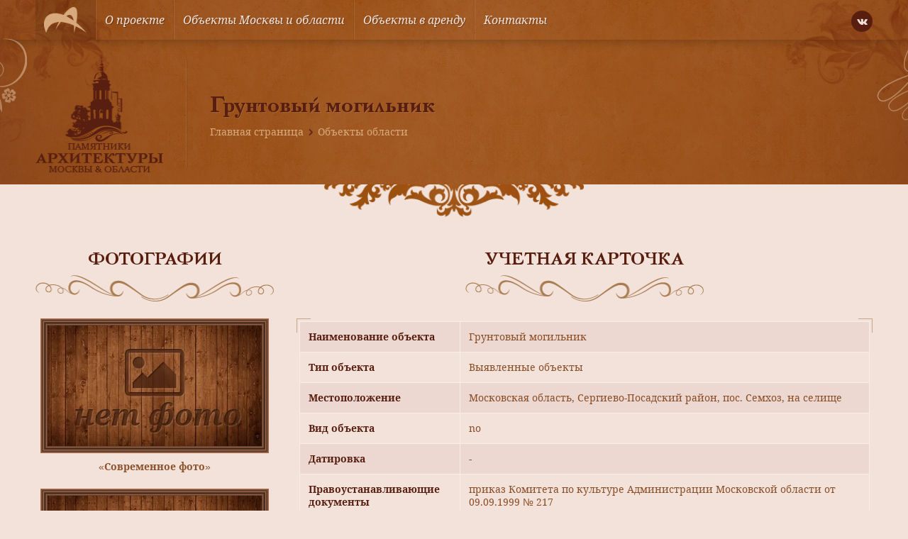

--- FILE ---
content_type: text/html; charset=UTF-8
request_url: https://mosculture.ru/wp-admin/admin-ajax.php?action=async_single_map_marker
body_size: -241
content:
{"address":"Московская область, Сергиево-Посадский район, пос. Семхоз, на селище","lat":56.283306000000003,"lng":38.077717,"zoom":12,"title":"Грунтовый могильник"}